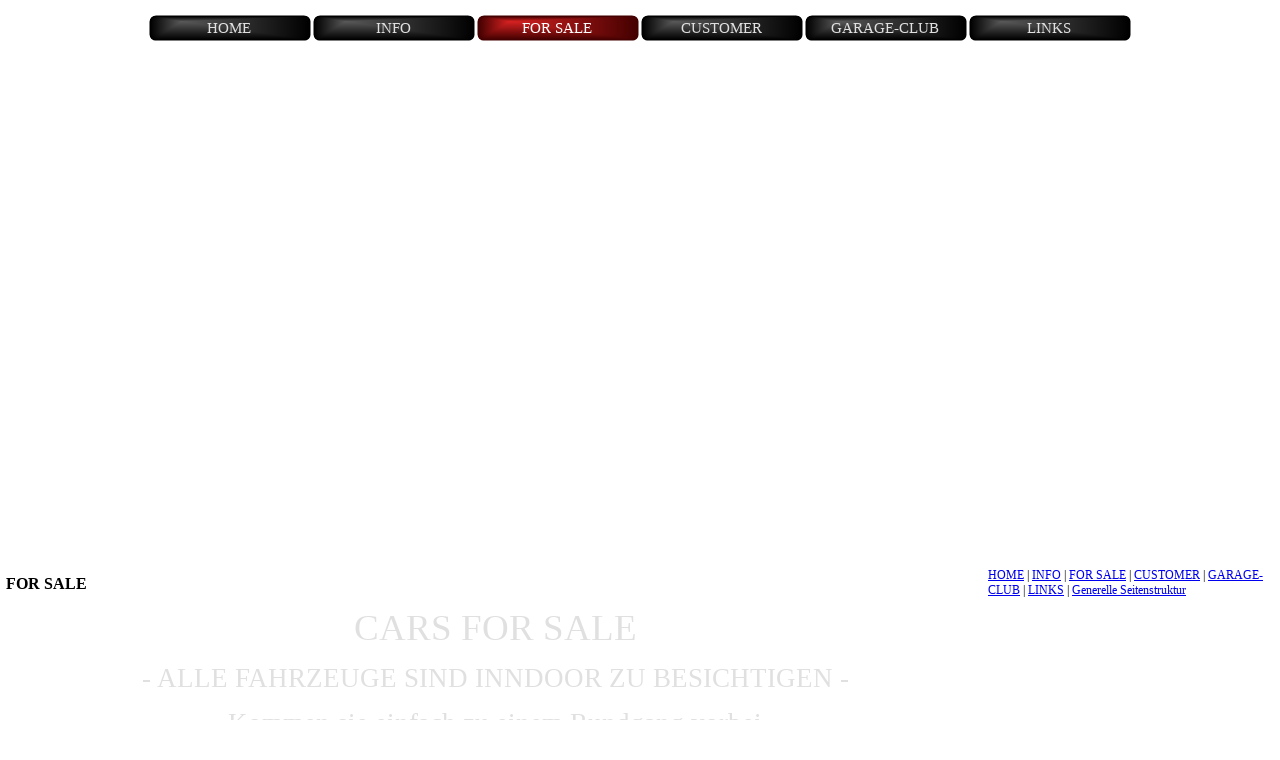

--- FILE ---
content_type: text/html
request_url: http://www.lex-power.ch/for-sale.html
body_size: 2869
content:
<!DOCTYPE html><!-- HTML5 -->
<html prefix="og: http://ogp.me/ns#" lang="de-DE" dir="ltr">
	<head>
		<title>FOR SALE - Welcome by Lex-Power</title>
		<meta charset="utf-8" />
		<!--[if IE]><meta http-equiv="ImageToolbar" content="False" /><![endif]-->
		<meta name="author" content="Alex Halter" />
		<meta name="generator" content="Incomedia WebSite X5 Evolution 12.0.10.32 - www.websitex5.com" />
		<meta name="viewport" content="width=1000" />
		<link rel="stylesheet" type="text/css" href="style/reset.css?12-0-10-32" media="screen,print" />
		<link rel="stylesheet" type="text/css" href="style/print.css?12-0-10-32" media="print" />
		<link rel="stylesheet" type="text/css" href="style/style.css?12-0-10-32" media="screen,print" />
		<link rel="stylesheet" type="text/css" href="style/template.css?12-0-10-32" media="screen" />
		<link rel="stylesheet" type="text/css" href="style/menu.css?12-0-10-32" media="screen" />
		<!--[if lte IE 7]><link rel="stylesheet" type="text/css" href="style/ie.css?12-0-10-32" media="screen" /><![endif]-->
		<link rel="stylesheet" type="text/css" href="pcss/for-sale.css?12-0-10-32-638144023489321829" media="screen" />
		
		<script type="text/javascript" src="res/jquery.js?12-0-10-32"></script>
		<script type="text/javascript" src="res/x5engine.js?12-0-10-32" data-files-version="12-0-10-32"></script>
		
	</head>
	<body>
		<div id="imHeaderBg"></div>
		<div id="imFooterBg"></div>
		<div id="imPage">
			<div id="imHeader">
				<h1 class="imHidden">FOR SALE - Welcome by Lex-Power</h1>
				
			</div>
			<a class="imHidden" href="#imGoToCont" title="Überspringen Sie das Hauptmenü">Direkt zum Seiteninhalt</a>
			<a id="imGoToMenu"></a><p class="imHidden">Hauptmenü:</p>
			<div id="imMnMnGraphics"></div>
			<div id="imMnMn" class="auto">
				<div class="hamburger-menu-background-container"><div class="hamburger-menu-background menu-mobile-hidden"><div class="hamburger-menu-close-button"><span>&times;</span></div></div></div>
				<ul class="auto menu-mobile-hidden">
					<li id="imMnMnNode0" class=" imPage">
						<a href="index.html">
							<span class="imMnMnFirstBg">
								<span class="imMnMnTxt"><span class="imMnMnImg"></span><span class="imMnMnTextLabel">HOME</span></span>
							</span>
						</a>
					</li><li id="imMnMnNode5" class=" imPage">
						<a href="info.html">
							<span class="imMnMnFirstBg">
								<span class="imMnMnTxt"><span class="imMnMnImg"></span><span class="imMnMnTextLabel">INFO</span></span>
							</span>
						</a>
					</li><li id="imMnMnNode3" class="imPage imMnMnCurrent">
						<a href="for-sale.html">
							<span class="imMnMnFirstBg">
								<span class="imMnMnTxt"><span class="imMnMnImg"></span><span class="imMnMnTextLabel">FOR SALE</span></span>
							</span>
						</a>
					</li><li id="imMnMnNode6" class=" imPage">
						<a href="customer.html">
							<span class="imMnMnFirstBg">
								<span class="imMnMnTxt"><span class="imMnMnImg"></span><span class="imMnMnTextLabel">CUSTOMER</span></span>
							</span>
						</a>
					</li><li id="imMnMnNode7" class=" imPage">
						<a href="garage-club.html">
							<span class="imMnMnFirstBg">
								<span class="imMnMnTxt"><span class="imMnMnImg"></span><span class="imMnMnTextLabel">GARAGE-CLUB</span></span>
							</span>
						</a>
					</li><li id="imMnMnNode8" class=" imPage">
						<a href="links.html">
							<span class="imMnMnFirstBg">
								<span class="imMnMnTxt"><span class="imMnMnImg"></span><span class="imMnMnTextLabel">LINKS</span></span>
							</span>
						</a>
					</li></ul>
			</div>
			<div id="imContentGraphics"></div>
			<div id="imContent">
				<a id="imGoToCont"></a>
				<h2 id="imPgTitle">FOR SALE</h2>
				<div id="imGroup_1" class="imVGroup">
				<div id="imGroup_2" class="imHGroup">
				<div id="imGroup_3" class="imEGroup"></div>
				<div id="imCell_27"><div id="imCellStyleGraphics_27"></div><div id="imCellStyle_27"><div id="imTextObject_27">
					<div class="text-tab-content"  id="imTextObject_27_tab0" style="">
						<div class="text-inner">
							<p style="text-align: center;"><span class="fs28 cf1 ff1">CARS FOR SALE</span><br></p>
						</div>
					</div>
				
				</div>
				</div></div><div id="imGroup_4" class="imEGroup"></div>
				
				</div><div id="imCell_136"><div id="imCellStyleGraphics_136"></div><div id="imCellStyle_136"><div id="imTextObject_136">
					<div class="text-tab-content"  id="imTextObject_136_tab0" style="">
						<div class="text-inner">
							<p style="text-align: center;"><span class="fs27 cf1 ff1">- ALLE FAHRZEUGE SIND INNDOOR ZU BESICHTIGEN -</span></p>
						</div>
					</div>
				
				</div>
				</div></div><div id="imCell_137"><div id="imCellStyleGraphics_137"></div><div id="imCellStyle_137"><div id="imTextObject_137">
					<div class="text-tab-content"  id="imTextObject_137_tab0" style="">
						<div class="text-inner">
							<p style="text-align: center;"><span class="imUl fs27 cf1">Kommen sie einfach zu einem Rundgang vorbei</span></p>
						</div>
					</div>
				
				</div>
				</div></div><div id="imGroup_5" class="imHGroup">
				<div id="imGroup_6" class="imEGroup"></div>
				<div id="imGroup_7" class="imEGroup"></div>
				<div id="imGroup_8" class="imEGroup"></div>
				
				</div><div id="imGroup_9" class="imHGroup">
				<div id="imGroup_10" class="imVGroup">
				<div id="imCell_128"><div id="imCellStyleGraphics_128"></div><div id="imCellStyle_128"><a href="#" onclick="return x5engine.imShowBox({ swipeImg: 'res/imSwipe.png', closeImg: 'res/imClose.png', loadingImg: 'res/imLoad.gif', effect: 'fade', background: '#000000', textColor: '#000000', boxColor: '#FFFFFF', startIndex: 0, loadingImg: 'res/imLoad.gif', closeImg: 'res/imClose.png', media:[{type: 'image', url: 'files/IMG_2520.jpg', width: 800, height: 533, description: ''}]}, 0, this);"><img id="imObjectImage_128" src="images/IMG_2520.jpg" title="" alt="" /></a></div></div><div id="imCell_129"><div id="imCellStyleGraphics_129"></div><div id="imCellStyle_129"><a href="#" onclick="return x5engine.imShowBox({ swipeImg: 'res/imSwipe.png', closeImg: 'res/imClose.png', loadingImg: 'res/imLoad.gif', effect: 'fade', background: '#000000', textColor: '#000000', boxColor: '#FFFFFF', startIndex: 0, loadingImg: 'res/imLoad.gif', closeImg: 'res/imClose.png', media:[{type: 'image', url: 'files/IMG_2531.jpg', width: 800, height: 533, description: ''}]}, 0, this);"><img id="imObjectImage_129" src="images/IMG_2531.jpg" title="" alt="" /></a></div></div><div id="imCell_130"><div id="imCellStyleGraphics_130"></div><div id="imCellStyle_130"><a href="#" onclick="return x5engine.imShowBox({ swipeImg: 'res/imSwipe.png', closeImg: 'res/imClose.png', loadingImg: 'res/imLoad.gif', effect: 'fade', background: '#000000', textColor: '#000000', boxColor: '#FFFFFF', startIndex: 0, loadingImg: 'res/imLoad.gif', closeImg: 'res/imClose.png', media:[{type: 'image', url: 'files/IMG_2243.jpg', width: 800, height: 533, description: ''}]}, 0, this);"><img id="imObjectImage_130" src="images/IMG_2243.jpg" title="" alt="" /></a></div></div><div id="imCell_134"><div id="imCellStyleGraphics_134"></div><div id="imCellStyle_134"><a href="#" onclick="return x5engine.imShowBox({ swipeImg: 'res/imSwipe.png', closeImg: 'res/imClose.png', loadingImg: 'res/imLoad.gif', effect: 'fade', background: '#000000', textColor: '#000000', boxColor: '#FFFFFF', startIndex: 0, loadingImg: 'res/imLoad.gif', closeImg: 'res/imClose.png', media:[{type: 'image', url: 'files/IMG_2252.jpg', width: 800, height: 533, description: ''}]}, 0, this);"><img id="imObjectImage_134" src="images/IMG_2252.jpg" title="" alt="" /></a></div></div><div id="imCell_135"><div id="imCellStyleGraphics_135"></div><div id="imCellStyle_135"><a href="#" onclick="return x5engine.imShowBox({ swipeImg: 'res/imSwipe.png', closeImg: 'res/imClose.png', loadingImg: 'res/imLoad.gif', effect: 'fade', background: '#000000', textColor: '#000000', boxColor: '#FFFFFF', startIndex: 0, loadingImg: 'res/imLoad.gif', closeImg: 'res/imClose.png', media:[{type: 'image', url: 'files/IMG_2242.jpg', width: 800, height: 533, description: ''}]}, 0, this);"><img id="imObjectImage_135" src="images/IMG_2242.jpg" title="" alt="" /></a></div></div>
				</div><div id="imCell_49"><div id="imCellStyleGraphics_49"></div><div id="imCellStyle_49"><div id="imTextObject_49">
					<div class="text-tab-content"  id="imTextObject_49_tab0" style="">
						<div class="text-inner">
							<div style="text-align: center;"><br></div><div style="text-align: center;"><span class="fs27 cf1 ff1">Dodge Polara 500 1963 383 cui 2 door</span><br></div><div style="text-align: center;"><span class="fs27 cf1 ff1">Dodge Super Bee 1969 383 cui 4 Speed</span></div><div style="text-align: center;"><span class="fs27 cf1 ff1">AMX 1969 343 cui Automat</span></div><div style="text-align: center;"><span class="fs27 cf1 ff1">Chrysler New Yorker 1969 440 cui 2 door</span></div><div style="text-align: center;"><span class="fs27 cf1 ff1">Chrysler Imperial Le Baron 1972 440 cui 2 door</span></div><div style="text-align: center;"><span class="fs27 cf1 ff1">Chevrolet Bel Air Nomad 1957 350 cui</span></div><div style="text-align: center;"><span class="fs27 cf1 ff1">Cadillac de ville 1982 350 cui 2 door</span></div><div style="text-align: center;"><div><span class="fs27 cf1 ff1">Chrysler Newport 1962 383 cui 2 door</span></div><div><span class="fs27 cf1 ff1">Lincoln Continental 1967 462 cui 2 door</span></div><div><span class="fs27 cf1 ff1">Chrysler 300 Cabriolet 1969 440 cui</span></div><div><span class="fs27 cf1 ff1">Buick Wildcat 1968 430 cui 2 door</span></div><div><span class="fs27 cf1 ff1">Plymouth Cuda Cabriolet 1970 426 Hemi</span></div><div><span class="fs27 cf1 ff1">Ford Hot Rod 1932 Custom Spezialumbau</span></div><div><span class="fs27 cf1 ff1">Dodge Polara 1965 440 cui Custom-Car</span></div><div><span class="fs27 cf1 ff1">Cadillac Coupe De Ville 1967 Custom-Car</span></div><div><span class="fs27 cf1 ff1">Packard 200 Eight 1952 2 door</span></div><div><span class="fs27 cf1 ff1">Pontiac Trans Am 1979 400 cui</span></div><div><br></div><div><br></div><div><br></div><div><br></div><div><span class="fs27 cf1 ff1"> </span></div><div><br></div><div><br></div></div>
						</div>
					</div>
				
				</div>
				</div></div><div id="imGroup_11" class="imVGroup">
				<div id="imCell_126"><div id="imCellStyleGraphics_126"></div><div id="imCellStyle_126"><a href="#" onclick="return x5engine.imShowBox({ swipeImg: 'res/imSwipe.png', closeImg: 'res/imClose.png', loadingImg: 'res/imLoad.gif', effect: 'fade', background: '#000000', textColor: '#000000', boxColor: '#FFFFFF', startIndex: 0, loadingImg: 'res/imLoad.gif', closeImg: 'res/imClose.png', media:[{type: 'image', url: 'files/IMG_2525.jpg', width: 800, height: 533, description: ''}]}, 0, this);"><img id="imObjectImage_126" src="images/IMG_2525.jpg" title="" alt="" /></a></div></div><div id="imCell_127"><div id="imCellStyleGraphics_127"></div><div id="imCellStyle_127"><a href="#" onclick="return x5engine.imShowBox({ swipeImg: 'res/imSwipe.png', closeImg: 'res/imClose.png', loadingImg: 'res/imLoad.gif', effect: 'fade', background: '#000000', textColor: '#000000', boxColor: '#FFFFFF', startIndex: 0, loadingImg: 'res/imLoad.gif', closeImg: 'res/imClose.png', media:[{type: 'image', url: 'files/IMG_2521.jpg', width: 800, height: 533, description: ''}]}, 0, this);"><img id="imObjectImage_127" src="images/IMG_2521.jpg" title="" alt="" /></a></div></div><div id="imCell_131"><div id="imCellStyleGraphics_131"></div><div id="imCellStyle_131"><a href="#" onclick="return x5engine.imShowBox({ swipeImg: 'res/imSwipe.png', closeImg: 'res/imClose.png', loadingImg: 'res/imLoad.gif', effect: 'fade', background: '#000000', textColor: '#000000', boxColor: '#FFFFFF', startIndex: 0, loadingImg: 'res/imLoad.gif', closeImg: 'res/imClose.png', media:[{type: 'image', url: 'files/IMG_2251.jpg', width: 800, height: 533, description: ''}]}, 0, this);"><img id="imObjectImage_131" src="images/IMG_2251.jpg" title="" alt="" /></a></div></div><div id="imCell_132"><div id="imCellStyleGraphics_132"></div><div id="imCellStyle_132"><a href="#" onclick="return x5engine.imShowBox({ swipeImg: 'res/imSwipe.png', closeImg: 'res/imClose.png', loadingImg: 'res/imLoad.gif', effect: 'fade', background: '#000000', textColor: '#000000', boxColor: '#FFFFFF', startIndex: 0, loadingImg: 'res/imLoad.gif', closeImg: 'res/imClose.png', media:[{type: 'image', url: 'files/IMG_2254.jpg', width: 800, height: 533, description: ''}]}, 0, this);"><img id="imObjectImage_132" src="images/IMG_2254.jpg" title="" alt="" /></a></div></div><div id="imCell_133"><div id="imCellStyleGraphics_133"></div><div id="imCellStyle_133"><a href="#" onclick="return x5engine.imShowBox({ swipeImg: 'res/imSwipe.png', closeImg: 'res/imClose.png', loadingImg: 'res/imLoad.gif', effect: 'fade', background: '#000000', textColor: '#000000', boxColor: '#FFFFFF', startIndex: 0, loadingImg: 'res/imLoad.gif', closeImg: 'res/imClose.png', media:[{type: 'image', url: 'files/IMG_2255.jpg', width: 800, height: 533, description: ''}]}, 0, this);"><img id="imObjectImage_133" src="images/IMG_2255.jpg" title="" alt="" /></a></div></div>
				</div>
				</div><div id="imGroup_12" class="imEGroup"></div>
				<div id="imGroup_13" class="imEGroup"></div>
				<div id="imGroup_14" class="imEGroup"></div>
				<div id="imGroup_15" class="imEGroup"></div>
				<div id="imGroup_16" class="imEGroup"></div>
				<div id="imGroup_17" class="imEGroup"></div>
				<div id="imGroup_18" class="imEGroup"></div>
				<div id="imGroup_19" class="imEGroup"></div>
				<div id="imGroup_20" class="imEGroup"></div>
				<div id="imGroup_21" class="imEGroup"></div>
				<div id="imGroup_22" class="imEGroup"></div>
				<div id="imGroup_23" class="imEGroup"></div>
				<div id="imGroup_24" class="imEGroup"></div>
				<div id="imGroup_25" class="imEGroup"></div>
				<div id="imGroup_26" class="imEGroup"></div>
				<div id="imGroup_27" class="imEGroup"></div>
				<div id="imGroup_28" class="imEGroup"></div>
				<div id="imGroup_29" class="imEGroup"></div>
				<div id="imGroup_30" class="imEGroup"></div>
				<div id="imGroup_31" class="imEGroup"></div>
				
				</div>
				<div id="imFooPad" style="height: 0px; float: left;">&nbsp;</div><div id="imBtMn"><a href="index.html">HOME</a> | <a href="info.html">INFO</a> | <a href="for-sale.html">FOR SALE</a> | <a href="customer.html">CUSTOMER</a> | <a href="garage-club.html">GARAGE-CLUB</a> | <a href="links.html">LINKS</a> | <a href="imsitemap.html">Generelle Seitenstruktur</a></div>
				<div class="imClear"></div>
			</div>
			<div id="imFooter">
				
				<div class="imTemplateContent" onclick=" return x5engine.utils.imPopUpWin('https://www.instagram.com/lexpower.ch/', '', -1, -1, true);" style="position: absolute; top: 17px; left: 469px; width: 46px; height: 44px; cursor: pointer;"></div>
				<div class="imTemplateContent" onclick=" return x5engine.utils.imPopUpWin('https://www.youtube.com/user/ACPGarage/videos?disable_polymer=1', '', -1, -1, true);" style="position: absolute; top: 17px; left: 649px; width: 44px; height: 44px; cursor: pointer;"></div>
				<div class="imTemplateContent" onclick=" return x5engine.utils.imPopUpWin('https://www.facebook.com/alex.halter.940', '', -1, -1, true);" style="position: absolute; top: 17px; left: 558px; width: 48px; height: 43px; cursor: pointer;"></div>
			</div>
		</div>
		<span class="imHidden"><a href="#imGoToCont" title="Lesen Sie den Inhalt der Seite noch einmal durch">Zurück zum Seiteninhalt</a> | <a href="#imGoToMenu" title="Die Webseite neu einlesen">Zurück zum Hauptmenü</a></span>
		
		<noscript class="imNoScript"><div class="alert alert-red">Um diese Website nutzen zu können, aktivieren Sie bitte JavaScript.</div></noscript>
	</body>
</html>


--- FILE ---
content_type: text/css
request_url: http://www.lex-power.ch/style/template.css?12-0-10-32
body_size: 642
content:
html { position: relative; margin: 0; padding: 0; height: 100%; }
body { margin: 0; padding: 0; text-align: left; height: 100%; }
#imPageExtContainer {min-height: 100%; }
#imPageIntContainer { position: relative;}
#imPage { position: relative; width: 100%; }
#imHeaderBg { position: absolute; left: 0; top: 0; width: 100%; }
#imContent { position: relative; }
#imFooterBg { position: absolute; left: 0; bottom: 0; width: 100%; }
#imStickyBarContainer { visibility: hidden; position: fixed; overflow: hidden; }
html { min-width: 1000px; }
#imPageExtContainer { background-image: none; background-color: rgba(0, 0, 0, 1); }
#imPage { padding-top: 15px; padding-bottom: 15px; min-width: 1000px; }
#imHeaderBg { height: 140px; background-image: none; background-color: transparent; }
#imHeader { background-image: url('22519F4FAFCC33BCD2A0588DB3DD0E69.png'); background-position: center bottom; background-repeat: no-repeat; background-attachment: scroll; background-color: transparent; }
#imHeaderObjects { margin-left: auto; margin-right: auto; position: relative; height: 290px; width:1000px; }
#imContent { align-self: start; padding: 3px 0 3px 0; }
#imContentGraphics { min-height: 520px; background-image: none; background-color: transparent; }
#imFooterBg { height: 90px; background-image: none; background-color: transparent; }
#imFooter { background-image: url('img_1338a.jpg'); background-position: center top; background-repeat: repeat-y; background-attachment: scroll; background-color: rgba(0, 0, 0, 1); }
#imFooterObjects { margin-left: auto; margin-right: auto; position: relative; height: 75px; width:1000px; }
#imSideBar { background-image: none; background-color: transparent; overflow: visible; zoom: 1; z-index: 200; }
#imSideBarObjects { position: relative; height: 520px; }
#imStickyBarContainer { top: 0; left: 0; right: 0; margin: auto; width: 1000px; height: 30px; box-sizing: border-box; z-index: 10301; }
#imStickyBarGraphics { top: 0; left: 0; right: 0; margin: auto; width: 1000px; height: 30px; box-sizing: border-box; background-image: none; background-color: transparent; position: absolute; opacity: 1}
#imStickyBar { position: relative; top: 0; left: 0; margin: auto; width: 1000px }
#imStickyBarObjects { position: relative; height: 30px; }


--- FILE ---
content_type: text/css
request_url: http://www.lex-power.ch/pcss/for-sale.css?12-0-10-32-638144023489321829
body_size: 1906
content:
h2#imPgTitle {float: left; }
#imGroup_1 { float: left; }
#imGroup_1 > div { float: left; }
#imGroup_2 > div { float: left; }
#imCell_27 { display: block; position: relative; overflow: hidden; }
#imCellStyle_27 { position: relative; box-sizing: border-box; text-align: center; z-index: 2;}
#imCellStyleGraphics_27 { position: absolute; top: 3px; bottom: 3px; background-color: transparent; }
#imTextObject_27 { font-style: normal; font-weight: normal; line-height: 19px;; }
#imTextObject_27_tab0 ul { list-style: disc; margin: 0 8px; padding: 0px; overflow: hidden; }
#imTextObject_27_tab0 ul ul { list-style: square; padding: 0 0 0 20px; }
#imTextObject_27_tab0 ul ul ul { list-style: circle; }
#imTextObject_27_tab0 ul li { margin: 0 0 0 15px; padding: 0px; font-size: 9pt; line-height: 19px;}
#imTextObject_27_tab0 ol { list-style: decimal; margin: 0px 15px; padding: 0px; }
#imTextObject_27_tab0 ol ol { list-style: lower-alpha; padding: 0 0 0 20px; }
#imTextObject_27_tab0 ol li { margin: 0 0 0 15px; padding: 0px; font-size: 9pt; line-height: 19px;}
#imTextObject_27_tab0 blockquote { margin: 0 0 0 15px; padding: 0; border: none; }
#imTextObject_27_tab0 table { border: none; padding: 0; border-collapse: collapse; }
#imTextObject_27_tab0 table td { border: 1px solid black; word-wrap: break-word; padding: 4px 3px 4px 3px; margin: 0; vertical-align: middle; }
#imTextObject_27_tab0 p { margin: 0; padding: 0; }
#imTextObject_27_tab0 .inline-block { display: inline-block; }
#imTextObject_27_tab0 sup { vertical-align: super; font-size: smaller; }
#imTextObject_27_tab0 sub { vertical-align: sub; font-size: smaller; }
#imTextObject_27_tab0 img { border: none; margin: 0; vertical-align: text-bottom;}
#imTextObject_27_tab0 .fleft { float: left; vertical-align: baseline;}
#imTextObject_27_tab0 .fright { float: right; vertical-align: baseline;}
#imTextObject_27_tab0 img.fleft { margin-right: 15px; }
#imTextObject_27_tab0 img.fright { margin-left: 15px; }
#imTextObject_27_tab0 .imUl { text-decoration: underline; }
#imTextObject_27_tab0 .imVt { vertical-align: top; }
#imTextObject_27_tab0 .imVc { vertical-align: middle; }
#imTextObject_27_tab0 .imVb { vertical-align: bottom; }
#imTextObject_27_tab0 .fs28 { vertical-align: baseline; font-size: 28pt;line-height: 44px; }
#imTextObject_27_tab0 .cf1 { color: rgb(224, 224, 224); }
#imTextObject_27_tab0 .ff1 { font-family: 'Tahoma'; }
#imTextObject_27 .text-container {border-style: solid; border-color: #A9A9A9; border-width: 0 1px 1px 1px;width: 100%; box-sizing: border-box;}
#imTextObject_27 .text-container {margin: 0 auto; position: relative; overflow: hidden;  background-color: #FFFFFF;  }
#imTextObject_27 .text-container {height: 44px; }
#imCell_136 { display: block; position: relative; overflow: hidden; }
#imCellStyle_136 { position: relative; box-sizing: border-box; text-align: center; z-index: 2;}
#imCellStyleGraphics_136 { position: absolute; top: 3px; bottom: 3px; background-color: transparent; }
#imTextObject_136 { font-style: normal; font-weight: normal; line-height: 19px;; }
#imTextObject_136_tab0 ul { list-style: disc; margin: 0 8px; padding: 0px; overflow: hidden; }
#imTextObject_136_tab0 ul ul { list-style: square; padding: 0 0 0 20px; }
#imTextObject_136_tab0 ul ul ul { list-style: circle; }
#imTextObject_136_tab0 ul li { margin: 0 0 0 15px; padding: 0px; font-size: 9pt; line-height: 19px;}
#imTextObject_136_tab0 ol { list-style: decimal; margin: 0px 15px; padding: 0px; }
#imTextObject_136_tab0 ol ol { list-style: lower-alpha; padding: 0 0 0 20px; }
#imTextObject_136_tab0 ol li { margin: 0 0 0 15px; padding: 0px; font-size: 9pt; line-height: 19px;}
#imTextObject_136_tab0 blockquote { margin: 0 0 0 15px; padding: 0; border: none; }
#imTextObject_136_tab0 table { border: none; padding: 0; border-collapse: collapse; }
#imTextObject_136_tab0 table td { border: 1px solid black; word-wrap: break-word; padding: 4px 3px 4px 3px; margin: 0; vertical-align: middle; }
#imTextObject_136_tab0 p { margin: 0; padding: 0; }
#imTextObject_136_tab0 .inline-block { display: inline-block; }
#imTextObject_136_tab0 sup { vertical-align: super; font-size: smaller; }
#imTextObject_136_tab0 sub { vertical-align: sub; font-size: smaller; }
#imTextObject_136_tab0 img { border: none; margin: 0; vertical-align: text-bottom;}
#imTextObject_136_tab0 .fleft { float: left; vertical-align: baseline;}
#imTextObject_136_tab0 .fright { float: right; vertical-align: baseline;}
#imTextObject_136_tab0 img.fleft { margin-right: 15px; }
#imTextObject_136_tab0 img.fright { margin-left: 15px; }
#imTextObject_136_tab0 .imUl { text-decoration: underline; }
#imTextObject_136_tab0 .imVt { vertical-align: top; }
#imTextObject_136_tab0 .imVc { vertical-align: middle; }
#imTextObject_136_tab0 .imVb { vertical-align: bottom; }
#imTextObject_136_tab0 .fs27 { vertical-align: baseline; font-size: 27px;line-height: 33px; }
#imTextObject_136_tab0 .cf1 { color: rgb(224, 224, 224); }
#imTextObject_136_tab0 .ff1 { font-family: 'Tahoma'; }
#imTextObject_136 .text-container {border-style: solid; border-color: #A9A9A9; border-width: 0 1px 1px 1px;width: 100%; box-sizing: border-box;}
#imTextObject_136 .text-container {margin: 0 auto; position: relative; overflow: hidden;  background-color: #FFFFFF;  }
#imTextObject_136 .text-container {height: 33px; }
#imCell_137 { display: block; position: relative; overflow: hidden; }
#imCellStyle_137 { position: relative; box-sizing: border-box; text-align: center; z-index: 2;}
#imCellStyleGraphics_137 { position: absolute; top: 3px; bottom: 3px; background-color: transparent; }
#imTextObject_137 { font-style: normal; font-weight: normal; line-height: 19px;; }
#imTextObject_137_tab0 ul { list-style: disc; margin: 0 8px; padding: 0px; overflow: hidden; }
#imTextObject_137_tab0 ul ul { list-style: square; padding: 0 0 0 20px; }
#imTextObject_137_tab0 ul ul ul { list-style: circle; }
#imTextObject_137_tab0 ul li { margin: 0 0 0 15px; padding: 0px; font-size: 9pt; line-height: 19px;}
#imTextObject_137_tab0 ol { list-style: decimal; margin: 0px 15px; padding: 0px; }
#imTextObject_137_tab0 ol ol { list-style: lower-alpha; padding: 0 0 0 20px; }
#imTextObject_137_tab0 ol li { margin: 0 0 0 15px; padding: 0px; font-size: 9pt; line-height: 19px;}
#imTextObject_137_tab0 blockquote { margin: 0 0 0 15px; padding: 0; border: none; }
#imTextObject_137_tab0 table { border: none; padding: 0; border-collapse: collapse; }
#imTextObject_137_tab0 table td { border: 1px solid black; word-wrap: break-word; padding: 4px 3px 4px 3px; margin: 0; vertical-align: middle; }
#imTextObject_137_tab0 p { margin: 0; padding: 0; }
#imTextObject_137_tab0 .inline-block { display: inline-block; }
#imTextObject_137_tab0 sup { vertical-align: super; font-size: smaller; }
#imTextObject_137_tab0 sub { vertical-align: sub; font-size: smaller; }
#imTextObject_137_tab0 img { border: none; margin: 0; vertical-align: text-bottom;}
#imTextObject_137_tab0 .fleft { float: left; vertical-align: baseline;}
#imTextObject_137_tab0 .fright { float: right; vertical-align: baseline;}
#imTextObject_137_tab0 img.fleft { margin-right: 15px; }
#imTextObject_137_tab0 img.fright { margin-left: 15px; }
#imTextObject_137_tab0 .imUl { text-decoration: underline; }
#imTextObject_137_tab0 .imVt { vertical-align: top; }
#imTextObject_137_tab0 .imVc { vertical-align: middle; }
#imTextObject_137_tab0 .imVb { vertical-align: bottom; }
#imTextObject_137_tab0 .fs27 { vertical-align: baseline; font-size: 27px;line-height: 33px; }
#imTextObject_137_tab0 .cf1 { color: rgb(224, 224, 224); }
#imTextObject_137 .text-container {border-style: solid; border-color: #A9A9A9; border-width: 0 1px 1px 1px;width: 100%; box-sizing: border-box;}
#imTextObject_137 .text-container {margin: 0 auto; position: relative; overflow: hidden;  background-color: #FFFFFF;  }
#imTextObject_137 .text-container {height: 33px; }
#imGroup_5 > div { float: left; }
#imGroup_9 > div { float: left; }
#imGroup_10 > div { float: left; }
#imCell_128 { display: block; position: relative; overflow: hidden; }
#imCellStyle_128 { position: relative; box-sizing: border-box; text-align: center; z-index: 2;}
#imCellStyleGraphics_128 { position: absolute; top: 3px; bottom: 3px; background-color: transparent; }
#imObjectImage_128 { width: 100%; max-width: 153px; }
#imCell_129 { display: block; position: relative; overflow: hidden; }
#imCellStyle_129 { position: relative; box-sizing: border-box; text-align: center; z-index: 2;}
#imCellStyleGraphics_129 { position: absolute; top: 3px; bottom: 3px; background-color: transparent; }
#imObjectImage_129 { width: 100%; max-width: 153px; }
#imCell_130 { display: block; position: relative; overflow: hidden; }
#imCellStyle_130 { position: relative; box-sizing: border-box; text-align: center; z-index: 2;}
#imCellStyleGraphics_130 { position: absolute; top: 3px; bottom: 3px; background-color: transparent; }
#imObjectImage_130 { width: 100%; max-width: 153px; }
#imCell_134 { display: block; position: relative; overflow: hidden; }
#imCellStyle_134 { position: relative; box-sizing: border-box; text-align: center; z-index: 2;}
#imCellStyleGraphics_134 { position: absolute; top: 3px; bottom: 3px; background-color: transparent; }
#imObjectImage_134 { width: 100%; max-width: 153px; }
#imCell_135 { display: block; position: relative; overflow: hidden; }
#imCellStyle_135 { position: relative; box-sizing: border-box; text-align: center; z-index: 2;}
#imCellStyleGraphics_135 { position: absolute; top: 3px; bottom: 3px; background-color: transparent; }
#imObjectImage_135 { width: 100%; max-width: 153px; }
#imCell_49 { display: block; position: relative; overflow: hidden; }
#imCellStyle_49 { position: relative; box-sizing: border-box; text-align: center; z-index: 2;}
#imCellStyleGraphics_49 { position: absolute; top: 3px; bottom: 3px; background-color: transparent; }
#imTextObject_49 { font-style: normal; font-weight: normal; line-height: 19px;; }
#imTextObject_49_tab0 ul { list-style: disc; margin: 0 8px; padding: 0px; overflow: hidden; }
#imTextObject_49_tab0 ul ul { list-style: square; padding: 0 0 0 20px; }
#imTextObject_49_tab0 ul ul ul { list-style: circle; }
#imTextObject_49_tab0 ul li { margin: 0 0 0 15px; padding: 0px; font-size: 9pt; line-height: 19px;}
#imTextObject_49_tab0 ol { list-style: decimal; margin: 0px 15px; padding: 0px; }
#imTextObject_49_tab0 ol ol { list-style: lower-alpha; padding: 0 0 0 20px; }
#imTextObject_49_tab0 ol li { margin: 0 0 0 15px; padding: 0px; font-size: 9pt; line-height: 19px;}
#imTextObject_49_tab0 blockquote { margin: 0 0 0 15px; padding: 0; border: none; }
#imTextObject_49_tab0 table { border: none; padding: 0; border-collapse: collapse; }
#imTextObject_49_tab0 table td { border: 1px solid black; word-wrap: break-word; padding: 4px 3px 4px 3px; margin: 0; vertical-align: middle; }
#imTextObject_49_tab0 p { margin: 0; padding: 0; }
#imTextObject_49_tab0 .inline-block { display: inline-block; }
#imTextObject_49_tab0 sup { vertical-align: super; font-size: smaller; }
#imTextObject_49_tab0 sub { vertical-align: sub; font-size: smaller; }
#imTextObject_49_tab0 img { border: none; margin: 0; vertical-align: text-bottom;}
#imTextObject_49_tab0 .fleft { float: left; vertical-align: baseline;}
#imTextObject_49_tab0 .fright { float: right; vertical-align: baseline;}
#imTextObject_49_tab0 img.fleft { margin-right: 15px; }
#imTextObject_49_tab0 img.fright { margin-left: 15px; }
#imTextObject_49_tab0 .imUl { text-decoration: underline; }
#imTextObject_49_tab0 .imVt { vertical-align: top; }
#imTextObject_49_tab0 .imVc { vertical-align: middle; }
#imTextObject_49_tab0 .imVb { vertical-align: bottom; }
#imTextObject_49_tab0 .fs27 { vertical-align: baseline; font-size: 27px;line-height: 33px; }
#imTextObject_49_tab0 .cf1 { color: rgb(191, 143, 0); }
#imTextObject_49_tab0 .ff1 { font-family: 'Trebuchet MS'; }
#imTextObject_49 .text-container {border-style: solid; border-color: #A9A9A9; border-width: 0 1px 1px 1px;width: 100%; box-sizing: border-box;}
#imTextObject_49 .text-container {margin: 0 auto; position: relative; overflow: hidden;  background-color: #FFFFFF;  }
#imTextObject_49 .text-container {height: 694px; }
#imGroup_11 > div { float: left; }
#imCell_126 { display: block; position: relative; overflow: hidden; }
#imCellStyle_126 { position: relative; box-sizing: border-box; text-align: center; z-index: 2;}
#imCellStyleGraphics_126 { position: absolute; top: 3px; bottom: 3px; background-color: transparent; }
#imObjectImage_126 { width: 100%; max-width: 153px; }
#imCell_127 { display: block; position: relative; overflow: hidden; }
#imCellStyle_127 { position: relative; box-sizing: border-box; text-align: center; z-index: 2;}
#imCellStyleGraphics_127 { position: absolute; top: 3px; bottom: 3px; background-color: transparent; }
#imObjectImage_127 { width: 100%; max-width: 153px; }
#imCell_131 { display: block; position: relative; overflow: hidden; }
#imCellStyle_131 { position: relative; box-sizing: border-box; text-align: center; z-index: 2;}
#imCellStyleGraphics_131 { position: absolute; top: 3px; bottom: 3px; background-color: transparent; }
#imObjectImage_131 { width: 100%; max-width: 153px; }
#imCell_132 { display: block; position: relative; overflow: hidden; }
#imCellStyle_132 { position: relative; box-sizing: border-box; text-align: center; z-index: 2;}
#imCellStyleGraphics_132 { position: absolute; top: 3px; bottom: 3px; background-color: transparent; }
#imObjectImage_132 { width: 100%; max-width: 153px; }
#imCell_133 { display: block; position: relative; overflow: hidden; }
#imCellStyle_133 { position: relative; box-sizing: border-box; text-align: center; z-index: 2;}
#imCellStyleGraphics_133 { position: absolute; top: 3px; bottom: 3px; background-color: transparent; }
#imObjectImage_133 { width: 100%; max-width: 153px; }
#imPgTitle { width: 976px; margin-left: 6px; margin-right: 6px; }
#imGroup_1 { width: 990px; }
#imGroup_2 { width: 990px; }
#imGroup_3 { width: 165px; height: 56px; }
#imCell_27 { width: 654px; min-height: 50px;  padding-top: 3px; padding-bottom: 3px; padding-left: 3px; padding-right: 3px; }
#imCellStyle_27 { width: 654px; min-height: 50px; padding: 3px 3px 3px 3px; border-top: 0; border-bottom: 0; border-left: 0; border-right: 0; }
#imCellStyleGraphics_27 { left: 3px; right: 3px; }
#imGroup_4 { width: 165px; height: 56px; }
#imCell_136 { width: 984px; min-height: 39px;  padding-top: 3px; padding-bottom: 3px; padding-left: 3px; padding-right: 3px; }
#imCellStyle_136 { width: 984px; min-height: 39px; padding: 3px 3px 3px 3px; border-top: 0; border-bottom: 0; border-left: 0; border-right: 0; }
#imCellStyleGraphics_136 { left: 3px; right: 3px; }
#imCell_137 { width: 984px; min-height: 39px;  padding-top: 3px; padding-bottom: 3px; padding-left: 3px; padding-right: 3px; }
#imCellStyle_137 { width: 984px; min-height: 39px; padding: 3px 3px 3px 3px; border-top: 0; border-bottom: 0; border-left: 0; border-right: 0; }
#imCellStyleGraphics_137 { left: 3px; right: 3px; }
#imGroup_5 { width: 990px; }
#imGroup_6 { width: 165px; height: 15px; }
#imGroup_7 { width: 660px; height: 15px; }
#imGroup_8 { width: 165px; height: 15px; }
#imGroup_9 { width: 990px; }
#imGroup_10 { width: 165px; }
#imCell_128 { width: 159px; min-height: 108px;  padding-top: 3px; padding-bottom: 3px; padding-left: 3px; padding-right: 3px; }
#imCellStyle_128 { width: 159px; min-height: 108px; padding: 3px 3px 3px 3px; border-top: 0; border-bottom: 0; border-left: 0; border-right: 0; }
#imCellStyleGraphics_128 { left: 3px; right: 3px; }
#imCell_129 { width: 159px; min-height: 108px;  padding-top: 3px; padding-bottom: 3px; padding-left: 3px; padding-right: 3px; }
#imCellStyle_129 { width: 159px; min-height: 108px; padding: 3px 3px 3px 3px; border-top: 0; border-bottom: 0; border-left: 0; border-right: 0; }
#imCellStyleGraphics_129 { left: 3px; right: 3px; }
#imCell_130 { width: 159px; min-height: 108px;  padding-top: 3px; padding-bottom: 3px; padding-left: 3px; padding-right: 3px; }
#imCellStyle_130 { width: 159px; min-height: 108px; padding: 3px 3px 3px 3px; border-top: 0; border-bottom: 0; border-left: 0; border-right: 0; }
#imCellStyleGraphics_130 { left: 3px; right: 3px; }
#imCell_134 { width: 159px; min-height: 108px;  padding-top: 3px; padding-bottom: 3px; padding-left: 3px; padding-right: 3px; }
#imCellStyle_134 { width: 159px; min-height: 108px; padding: 3px 3px 3px 3px; border-top: 0; border-bottom: 0; border-left: 0; border-right: 0; }
#imCellStyleGraphics_134 { left: 3px; right: 3px; }
#imCell_135 { width: 159px; min-height: 244px;  padding-top: 3px; padding-bottom: 3px; padding-left: 3px; padding-right: 3px; }
#imCellStyle_135 { width: 159px; min-height: 244px; padding: 3px 3px 139px 3px; border-top: 0; border-bottom: 0; border-left: 0; border-right: 0; }
#imCellStyleGraphics_135 { left: 3px; right: 3px; }
#imCell_49 { width: 654px; min-height: 700px;  padding-top: 3px; padding-bottom: 3px; padding-left: 3px; padding-right: 3px; }
#imCellStyle_49 { width: 654px; min-height: 700px; padding: 3px 3px 3px 3px; border-top: 0; border-bottom: 0; border-left: 0; border-right: 0; }
#imCellStyleGraphics_49 { left: 3px; right: 3px; }
#imGroup_11 { width: 165px; }
#imCell_126 { width: 159px; min-height: 108px;  padding-top: 3px; padding-bottom: 3px; padding-left: 3px; padding-right: 3px; }
#imCellStyle_126 { width: 159px; min-height: 108px; padding: 3px 3px 3px 3px; border-top: 0; border-bottom: 0; border-left: 0; border-right: 0; }
#imCellStyleGraphics_126 { left: 3px; right: 3px; }
#imCell_127 { width: 159px; min-height: 108px;  padding-top: 3px; padding-bottom: 3px; padding-left: 3px; padding-right: 3px; }
#imCellStyle_127 { width: 159px; min-height: 108px; padding: 3px 3px 3px 3px; border-top: 0; border-bottom: 0; border-left: 0; border-right: 0; }
#imCellStyleGraphics_127 { left: 3px; right: 3px; }
#imCell_131 { width: 159px; min-height: 108px;  padding-top: 3px; padding-bottom: 3px; padding-left: 3px; padding-right: 3px; }
#imCellStyle_131 { width: 159px; min-height: 108px; padding: 3px 3px 3px 3px; border-top: 0; border-bottom: 0; border-left: 0; border-right: 0; }
#imCellStyleGraphics_131 { left: 3px; right: 3px; }
#imCell_132 { width: 159px; min-height: 108px;  padding-top: 3px; padding-bottom: 3px; padding-left: 3px; padding-right: 3px; }
#imCellStyle_132 { width: 159px; min-height: 108px; padding: 3px 3px 3px 3px; border-top: 0; border-bottom: 0; border-left: 0; border-right: 0; }
#imCellStyleGraphics_132 { left: 3px; right: 3px; }
#imCell_133 { width: 159px; min-height: 244px;  padding-top: 3px; padding-bottom: 3px; padding-left: 3px; padding-right: 3px; }
#imCellStyle_133 { width: 159px; min-height: 244px; padding: 3px 3px 139px 3px; border-top: 0; border-bottom: 0; border-left: 0; border-right: 0; }
#imCellStyleGraphics_133 { left: 3px; right: 3px; }
#imGroup_12 { width: 990px; height: 15px; }
#imGroup_13 { width: 990px; height: 0px; }
#imGroup_14 { width: 990px; height: 0px; }
#imGroup_15 { width: 990px; height: 0px; }
#imGroup_16 { width: 990px; height: 0px; }
#imGroup_17 { width: 990px; height: 0px; }
#imGroup_18 { width: 990px; height: 0px; }
#imGroup_19 { width: 990px; height: 0px; }
#imGroup_20 { width: 990px; height: 0px; }
#imGroup_21 { width: 990px; height: 0px; }
#imGroup_22 { width: 990px; height: 0px; }
#imGroup_23 { width: 990px; height: 0px; }
#imGroup_24 { width: 990px; height: 0px; }
#imGroup_25 { width: 990px; height: 0px; }
#imGroup_26 { width: 990px; height: 0px; }
#imGroup_27 { width: 990px; height: 0px; }
#imGroup_28 { width: 990px; height: 0px; }
#imGroup_29 { width: 990px; height: 0px; }
#imGroup_30 { width: 990px; height: 0px; }
#imGroup_31 { width: 990px; height: 0px; }
